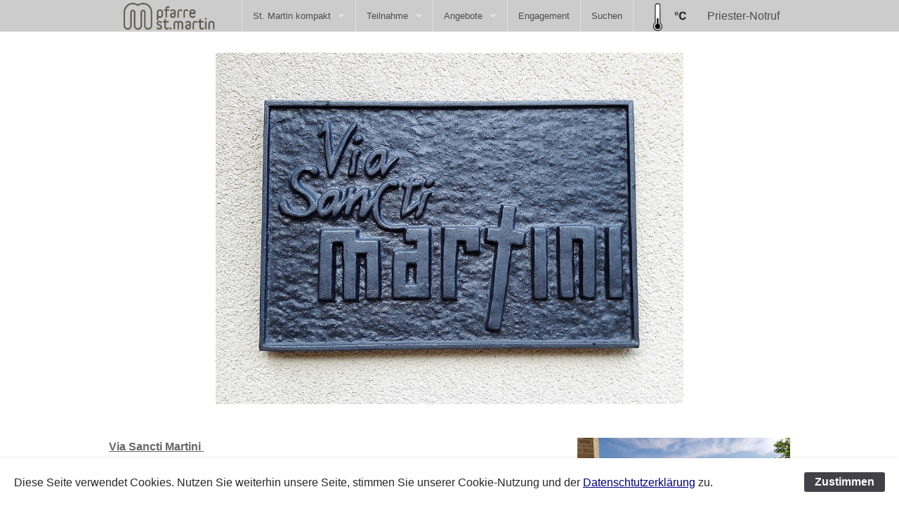

--- FILE ---
content_type: text/html; charset=UTF-8
request_url: https://www.pfarre-stmartin.at/kennenlernen/viasanctimartini/
body_size: 25539
content:

<!doctype html>
<html class="no-js" lang="de">
<head>
    <meta charset="utf-8" />
    <meta http-equiv="x-ua-compatible" content="ie=edge" />
    <meta name="viewport" content="width=device-width, initial-scale=1, user-scalable=yes" />

	<title>Via Sancti Martini | St. Martin</title>

    <meta name="theme-version" content="1.8.1" />
    <meta name="foundation-version" content="5.5.4" />
    <meta name="modernizr-version" content="3.6.0" />

	
<meta http-equiv="Content-Type" content="text/html; charset=utf-8" />
		<meta name="referrer" content="same-origin" />
		<meta name="robots" content="index, follow" />
		<meta name="generator" content="RapidWeaver" />
		<link rel="apple-touch-icon" sizes="180x180" href="https://www.pfarre-stmartin.at/resources/apple-touch-icon.png" />
<link rel="icon" type="image/x-icon" href="https://www.pfarre-stmartin.at/resources/favicon.ico" sizes="64x64" />

	<meta name="twitter:card" content="summary">
	<meta name="twitter:title" content="Via Sancti Martini | St. Martin">
	<meta name="twitter:url" content="https://www.pfarre-stmartin.at/kennenlernen/viasanctimartini/index.php">
	<meta property="og:type" content="website">
	<meta property="og:site_name" content="St. Martin">
	<meta property="og:title" content="Via Sancti Martini | St. Martin">
	<meta property="og:url" content="https://www.pfarre-stmartin.at/kennenlernen/viasanctimartini/index.php">

	<link rel="stylesheet" type="text/css" media="all" href="../../rw_common/themes/foundation/consolidated.css?rwcache=749974277" />
		
	<script>var foundation={};</script>
	<script>function loadCSS(a,b,c){"use strict";var d=window.document.createElement("link"),e=b||window.document.getElementsByTagName("script")[0],f=window.document.styleSheets;return d.rel="stylesheet",d.href=a,d.media="only x",e.parentNode.insertBefore(d,e),d.onloadcssdefined=function(a){for(var b,c=0;c<f.length;c++)f[c].href&&f[c].href===d.href&&(b=!0);b?a():setTimeout(function(){d.onloadcssdefined(a)})},d.onloadcssdefined(function(){d.media=c||"all"}),d}</script>

	

			<link rel='stylesheet' type='text/css' media='all' href='../../rw_common/plugins/stacks/stacks.css?rwcache=749974277' />
<link rel="stylesheet" type="text/css" media="all" href="../../rw_common/plugins/stacks/wysiwyg-content.css?rwcache=749974277" />		<link rel='stylesheet' type='text/css' media='all' href='files/stacks_page_page213.css?rwcache=749974277' />
        <script type='text/javascript' charset='utf-8' src='../../rw_common/plugins/stacks/jquery-2.2.4.min.js?rwcache=749974277'></script>
        
        <link rel="stylesheet" href="../../rw_common/plugins/stacks/font-awesome.min.css?rwcache=749974277">
        
		
		<script type='text/javascript' charset='utf-8' src='files/stacks_page_page213.js?rwcache=749974277'></script>
        <meta name="formatter" content="Stacks v4.3.0 (6300)" >
		<meta class="stacks 4 stack version" id="com.joeworkman.stacks.foundation.3col.s3" name="3 Column Foundation" content="1.9.4">
		<meta class="stacks 4 stack version" id="com.joeworkman.stacks.foundation.2col.s3" name="2 Column Foundation" content="1.9.4">
		<meta class="stacks 4 stack version" id="com.joeworkman.stacks.foundation.styles.s3" name=" Site Styles" content="1.9.4">
		<meta class="stacks 4 stack version" id="com.joeworkman.stacks.foundation.image" name="Image" content="1.9.4">
		<meta class="stacks 4 stack version" id="com.joeworkman.stacks.foundation.1col.s3" name="1 Column Foundation" content="1.9.4">
		<meta class="stacks 4 stack version" id="com.joeworkman.stacks.foundation.topbar.s3" name="Top Bar" content="1.9.4">
		<meta class="stacks 4 stack version" id="com.joeworkman.stacks.totalcms.image" name="Image" content="1.10.18">
		<meta class="stacks 4 stack version" id="com.joeworkman.stacks.foundation.panel.s3" name="Panel" content="1.9.4">
		<meta class="stacks 4 stack version" id="com.joeworkman.stacks.totalcms.text2" name="Text" content="1.10.18">
		<meta class="stacks 4 stack version" id="com.joeworkman.stacks.foundation.topbar.dropzone" name="Top Bar Dropzone" content="1.9.4">
		<meta class="stacks 4 stack version" id="com.joeworkman.stacks.totalcms.core" name=" CMS Core" content="1.10.18">
		<meta class="stacks 4 stack version" id="com.joeworkman.stacks.foundation.divider.s3" name="Divider" content="1.9.4">
		<meta class="stacks 4 stack version" id="com.joeworkman.stacks.foundation.paragraph.s3" name="Paragraph" content="1.9.4">
		





	<script>var jQuery=stacks.jQuery,$=jQuery;</script>
	
</head>

<body class="antialiased">

<div id="foundation-loader"></div>


<div id="total-image-reveal" class="reveal-modal" data-reveal aria-hidden="true"> <a class="close-button close-reveal-modal" aria-label="Close" data-close>&times;</a> </div>

<div id='stacks_out_1' class='stacks_top'><div id='stacks_in_1' class=''>
	
	











 
 
<div id='stacks_out_235' class='stacks_out'><div id='stacks_in_235' class='stacks_in '>   <!--[if lt IE 9]> <meta http-equiv="refresh" content="0; url="> <![endif]-->       
</div></div><div id='stacks_out_236' class='stacks_out'><div id='stacks_in_236' class='stacks_in '><div id='stacks_out_236_17' class='stacks_out'><div id='stacks_in_236_17' class='stacks_in html_stack'><!--NOSEARCH--></div></div><div id='stacks_out_236_1' class='stacks_out'><div id='stacks_in_236_1' class='stacks_in com_joeworkman_stacks_foundation_topbar_s3_stack'>


<div class="top-bar-wrapper full-width   sticky  contain-to-grid matchPadding solid    submenuIndicator menu-align-left zone-align-right">
    <nav class="top-bar" data-topbar data-options="is_hover:false;custom_back_text:true;back_text:Back;mobile_show_parent_link:true;scrolltop:false;" role="navigation">
        <ul class="title-area title-area-site-setup">
            <li class="name ">
                
                    <a href="https://www.pfarre-stmartin.at/">
                        
                            <span class=""><img src="../../rw_common/images/st-martin-pfarre_4.png" width="348" height="111" alt="Logo von St. Martin Klosterneuburg"/></span>
                        
                        
                    </a>
                

                
            </li>
            <li class="toggle-topbar menu-icon">
                <a href="#">
                    <span>Menu</span>
                </a>
            </li>
        </ul>

        <section class="top-bar-section  menu-rw">







    <ul class="menu dropdown" role="navigation"><li class="active has-dropdown" role="menuitem"><a href="../../kennenlernen/">St. Martin kompakt</a><ul class="menu dropdown" role="navigation"><li class="has-dropdown" role="menuitem"><a href="../../kennenlernen/kennenlernen2/" rel="">Allgemeines</a></li><li class="has-dropdown" role="menuitem"><a href="../../kennenlernen/kanzlei/" rel="">Pfarrkanzlei</a></li><li class="has-dropdown" role="menuitem"><a href="../../kennenlernen/firstdate/" rel="">first date</a></li><li class="has-dropdown" role="menuitem"><a href="../../kennenlernen/team/" rel="">Das Team</a></li><li class="has-dropdown" role="menuitem"><a href="../../kennenlernen/martinnewsletter/" rel="">Pfarrblatt</a></li><li class="has-dropdown" role="menuitem"><a href="../../kennenlernen/vision/" rel="">Vision</a></li><li class="has-dropdown" role="menuitem"><a href="../../kennenlernen/oeffnungszeiten/" rel="">Öffnungszeiten</a></li><li class="has-dropdown" role="menuitem"><a href="../../kennenlernen/friedhof/" rel="">Friedhof</a></li><li class="has-dropdown" role="menuitem"><a href="../../kennenlernen/kirche/" rel="">Kirche</a><ul class="menu dropdown" role="navigation"><li class="has-dropdown" role="menuitem"><a href="../../kennenlernen/kirche/kirche2/" rel="">Allgemeines</a></li><li class="has-dropdown" role="menuitem"><a href="../../kennenlernen/kirche/namenspatron/" rel="">Namenspatron</a></li><li class="has-dropdown" role="menuitem"><a href="../../kennenlernen/kirche/archaeologie/" rel="">Archäologie</a></li><li class="has-dropdown" role="menuitem"><a href="../../kennenlernen/kirche/fruehrungen/" rel="">Führungen</a></li></ul></li><li class="active has-dropdown" role="menuitem"><a href="./">Via Sancti Martini</a></li></ul></li><li class="has-dropdown" role="menuitem"><a href="../../teilnehmen/" rel="">Teilnahme</a><ul class="menu dropdown" role="navigation"><li class="has-dropdown" role="menuitem"><a href="../../teilnehmen/gottesdienste/" rel="">Gottesdienste</a></li><li class="has-dropdown" role="menuitem"><a href="../../teilnehmen/teilnehmen2/" rel="">Veranstaltungkalender</a></li><li class="has-dropdown" role="menuitem"><a href="../../teilnehmen/page-3/" rel="">Ankündigungen</a></li><li class="has-dropdown" role="menuitem"><a href="../../teilnehmen/besonderezeiten/" rel="">besondere Zeiten</a><ul class="menu dropdown" role="navigation"><li class="has-dropdown" role="menuitem"><a href="../../teilnehmen/besonderezeiten/besonderezeiten2/" rel="">Allgemeines</a></li><li class="has-dropdown" role="menuitem"><a href="../../teilnehmen/besonderezeiten/startfest/" rel="">Startfest</a></li><li class="has-dropdown" role="menuitem"><a href="../../teilnehmen/besonderezeiten/martini/" rel="">Martini</a></li><li class="has-dropdown" role="menuitem"><a href="../../teilnehmen/besonderezeiten/advent/" rel="">Advent & Weihnachten</a></li><li class="has-dropdown" role="menuitem"><a href="../../teilnehmen/besonderezeiten/adventmarkt/" rel="">Adventmarkt</a></li><li class="has-dropdown" role="menuitem"><a href="../../teilnehmen/besonderezeiten/flohmarkt/" rel="">Flohmarkt</a></li><li class="has-dropdown" role="menuitem"><a href="../../teilnehmen/besonderezeiten/oekomene/" rel="">Ökumene</a></li><li class="has-dropdown" role="menuitem"><a href="../../teilnehmen/besonderezeiten/caritas/" rel="">Caritas</a></li></ul></li><li class="has-dropdown" role="menuitem"><a href="../../teilnehmen/veranstaltungsarchiv/" rel="">Veranstaltungsarchiv</a></li></ul></li><li class="has-dropdown" role="menuitem"><a href="../../bekommen/" rel="">Angebote</a><ul class="menu dropdown" role="navigation"><li class="has-dropdown" role="menuitem"><a href="../../bekommen/bekommen2/" rel="">Allgemeines</a></li><li class="has-dropdown" role="menuitem"><a href="../../bekommen/rueckkehr/" rel="">meine Rückkehr</a></li><li class="has-dropdown" role="menuitem"><a href="../../bekommen/besanlaesse/" rel="">besondere Anlässe</a><ul class="menu dropdown" role="navigation"><li class="has-dropdown" role="menuitem"><a href="../../bekommen/besanlaesse/page/" rel="">Allgemeines</a></li><li class="has-dropdown" role="menuitem"><a href="../../bekommen/besanlaesse/hochzeit/" rel="">Hochzeit</a></li><li class="has-dropdown" role="menuitem"><a href="../../bekommen/besanlaesse/eheseminar/" rel="">Eheseminar</a></li><li class="has-dropdown" role="menuitem"><a href="../../bekommen/besanlaesse/taufe/" rel="">Taufe</a></li><li class="has-dropdown" role="menuitem"><a href="../../bekommen/besanlaesse/firmung/" rel="">Firmung</a></li><li class="has-dropdown" role="menuitem"><a href="../../bekommen/besanlaesse/erstkommunion/" rel="">Erstkommunion</a></li><li class="has-dropdown" role="menuitem"><a href="../../bekommen/besanlaesse/beichte/" rel="">Ich will reden</a></li><li class="has-dropdown" role="menuitem"><a href="../../bekommen/besanlaesse/begraebnis/" rel="">Begräbnis</a></li></ul></li><li class="has-dropdown" role="menuitem"><a href="../../bekommen/ratundhilfe/" rel="">Rat und Hilfe</a></li><li class="has-dropdown" role="menuitem"><a href="../../bekommen/spielplatz/" rel="">Spielplatz</a></li><li class="has-dropdown" role="menuitem"><a href="../../bekommen/familieundkinder/" rel="">Familie und Kinder</a></li><li class="has-dropdown" role="menuitem"><a href="../../bekommen/jugend/" rel="">Jugend</a></li><li class="has-dropdown" role="menuitem"><a href="../../bekommen/erwachsenenbildung/" rel="">Erwachsenenbildung</a></li><li class="has-dropdown" role="menuitem"><a href="../../bekommen/senioren/" rel="">Senioren</a></li><li class="has-dropdown" role="menuitem"><a href="../../bekommen/musik/" rel="">Musik</a><ul class="menu dropdown" role="navigation"><li class="has-dropdown" role="menuitem"><a href="../../bekommen/musik/musik2/" rel="">Allgemeines</a></li><li class="has-dropdown" role="menuitem"><a href="../../bekommen/musik/orgel/" rel="">Orgel</a></li><li class="has-dropdown" role="menuitem"><a href="../../bekommen/musik/chor/" rel="">Chor</a></li><li class="has-dropdown" role="menuitem"><a href="../../bekommen/musik/ensemble/" rel="">Ensemble</a></li><li class="has-dropdown" role="menuitem"><a href="../../bekommen/musik/musikarchiv/" rel="">Musikarchiv</a></li></ul></li><li class="has-dropdown" role="menuitem"><a href="../../bekommen/meditation/" rel="">Meditation</a></li></ul></li><li class="has-dropdown" role="menuitem"><a href="../../mitmachen/" rel="">Engagement</a></li><li class="has-dropdown" role="menuitem"><a href="../../suche/" rel="">Suchen</a></li></ul>





<ul class="zone">




    
    <li><div id='stacks_out_236_9' class='stacks_out'><div id='stacks_in_236_9' class='stacks_in com_joeworkman_stacks_foundation_image_stack'><div class="text-center  ">  <a href="../../kennenlernen/temperatur/" title="Temperatur">  <img class="" oncontextmenu="return false;" draggable="false"  src="files/small-9-4EC.png" data-interchange='[files/small-9-4EC.png,(default)]' alt="Kircheninnenraumtemperatur"/>   </a>   </div> 
</div></div></li> 
<li><div id='stacks_out_236_23' class='stacks_out'><div id='stacks_in_236_23' class='stacks_in text_stack'><a href="../../bekommen/ratundhilfe/priesternotruf/" title="Priesternotruf">Priester-Notruf</a></div></div></li> 



</ul>






        </section>
    </nav>
</div>



</div></div><div id='stacks_out_236_19' class='stacks_out'><div id='stacks_in_236_19' class='stacks_in html_stack'><!--NOSEARCH--></div></div></div></div><div id='stacks_out_332' class='stacks_out stacks_m_hidden stacks_s_hidden'><div id='stacks_in_332' class='stacks_in com_joeworkman_stacks_totalcms_image_stack'>    <img loading="auto" class="unlimited   center " oncontextmenu="return false;" draggable="false" alt='' data-img="https://www.pfarre-stmartin.at/cms-data/image/viamartini_banner.jpg"  src="https://www.pfarre-stmartin.at/cms-data/image/viamartini_banner.jpg"     />    















 
</div></div><div id='stacks_out_341' class='stacks_out stacks_l_hidden'><div id='stacks_in_341' class='stacks_in com_joeworkman_stacks_totalcms_image_stack'>    <img loading="auto" class="unlimited   center " oncontextmenu="return false;" draggable="false" alt='' data-img="https://www.pfarre-stmartin.at/cms-data/image/viamartini_banner.jpg"  src="https://www.pfarre-stmartin.at/cms-data/image/viamartini_banner.jpg"     />    















 
</div></div><div id='stacks_out_4' class='stacks_out'><div id='stacks_in_4' class='stacks_in com_joeworkman_stacks_foundation_1col_s3_stack'> 
<div class='row        '  > <div class='columns small-12      '> <div id='stacks_out_180' class='stacks_out'><div id='stacks_in_180' class='stacks_in com_joeworkman_stacks_foundation_2col_s3_stack'> 
<div class='row     '  > <div class='columns small-12    medium-8     ' >  <div id='stacks_out_335' class='stacks_out'><div id='stacks_in_335' class='stacks_in com_joeworkman_stacks_totalcms_text2_stack'>    <p><strong><u>Via Sancti Martini&nbsp;</u></strong></p><p>Der neu geschaffene europäische Martinusweg führt über unsere Pfarre.</p><p>Anlässlich des Jubiläumsjahres 1700 Jahre Hl. Martin wurde im Zuge einer europäischen Initiative ein (zweiter) internationaler Martins-Pilgerweg – Via Sancti Martini – durch Europa geschaffen, der von Szombathely, dem Geburtsort des Heiligen, über Österreich, Deutschland, Luxenburg und Belgien bis nach Tours in Frankreich verläuft. Die Südroute führt von Szombathely über Slowenien, Kroatien, Italien, Frankreich nach Tours. Dieser Weg orientiert sich an den Wirkungsstätten des Heiligen Martin in Südeuropa. Eine Nordroute ist über Utrecht (Niederlande) und Erfurt angedacht.</p><p><br></p>    
 
</div></div>  </div> <div class='columns small-12    medium-4     ' >  <div id='stacks_out_336' class='stacks_out'><div id='stacks_in_336' class='stacks_in com_joeworkman_stacks_totalcms_image_stack'>    <img loading="auto" class="unlimited   center " oncontextmenu="return false;" draggable="false" alt='' data-img="https://www.pfarre-stmartin.at/cms-data/image/viamartini_bild1.jpg"  src="https://www.pfarre-stmartin.at/cms-data/image/viamartini_bild1.jpg"   onerror="this.style.display='none'"  />    















 
</div></div>  </div> </div> 
</div></div> </div> </div> 
</div></div><div id='stacks_out_229' class='stacks_out'><div id='stacks_in_229' class='stacks_in com_joeworkman_stacks_foundation_divider_s3_stack'><hr class=""/> 
</div></div><div id='stacks_out_189' class='stacks_out'><div id='stacks_in_189' class='stacks_in com_joeworkman_stacks_foundation_2col_s3_stack'> 
<div class='row     '  > <div class='columns small-12    medium-4     ' >  <div id='stacks_out_337' class='stacks_out'><div id='stacks_in_337' class='stacks_in com_joeworkman_stacks_totalcms_image_stack'>    <img loading="auto" class="unlimited   center " oncontextmenu="return false;" draggable="false" alt='' data-img="https://www.pfarre-stmartin.at/cms-data/image/viamartini_bild2.jpg"  src="https://www.pfarre-stmartin.at/cms-data/image/viamartini_bild2.jpg"   onerror="this.style.display='none'"  />    















 
</div></div>  </div> <div class='columns small-12    medium-8     ' >  <div id='stacks_out_338' class='stacks_out'><div id='stacks_in_338' class='stacks_in com_joeworkman_stacks_totalcms_text2_stack'>    <p>Das Wegenetz umfasst insgesamt über 2500 Kilometer. Wir verstehen den europäischen Martinusweg als Pilgerweg und Kulturweg zugleich.</p><p>Pilgern auf dem Martinusweg kann so zur Spurensuche werden: nach Spuren des Hl. Martin in unserer Diözese, aber mehr noch nach Spuren Gottes in unserem Leben.</p><p>Auf diesem Pilgerweg werden sowohl Kirchen und Einrichtungen verbunden, die unter dem Patronat des Heiligen Martin stehen, wie auch ab Worms Orte an denen der Heilige zu Lebzeiten gewirkt hat. Der Pilgerweg ist in Teilstücken bereits ausgeschildert. Man kann den Martinusweg an jeder beliebigen Stelle beginnen und beenden. Der Weg ist in beiden Richtungen begehbar.</p><p>Im Internet gibt es unter www.martinuswege.eu mehr Informationen und auch detaillierte Beschreibungen zu den einzelnen Etappen, inkl. Hinweise auf Sehenswürdigkeiten und Unterkünfte.</p><p><br></p>    
 
</div></div>  </div> </div> 
</div></div><div id='stacks_out_230' class='stacks_out'><div id='stacks_in_230' class='stacks_in com_joeworkman_stacks_foundation_divider_s3_stack'><hr class=""/> 
</div></div><div id='stacks_out_205' class='stacks_out'><div id='stacks_in_205' class='stacks_in com_joeworkman_stacks_foundation_2col_s3_stack'> 
<div class='row     '  > <div class='columns small-12    medium-8     ' >  <div id='stacks_out_339' class='stacks_out'><div id='stacks_in_339' class='stacks_in com_joeworkman_stacks_totalcms_text2_stack'>    <p>Klosterneuburg, konkret St. Martin, ist eines der Etappenziele auf dem Wegstück durch Österreich. Wie alle Martins-Kirchen auf dem Weg hat auch unsere Pfarre eine spezielle Tafel, die auf die „Via Sancti Martini“ hinweist, erhalten.&nbsp;</p><p>Von St. Martin aus führt der nächste Etappen-Abschnitt, entlang des Radweges über Kritzendorf, Höflein nach Greifenstein, quert dort über das Kraftwerk die Donau und endet in Stockerau bei der Stadtpfarrkirche.&nbsp;</p><p>Die feierliche Eröffnung „unseres“ Wegstückes wurde anlässlich unseres Patroziniums-Festes am 13. November 2016 vorgenommen.</p><p>Eine erste gemeinsame, ökumenische Pilgerfahrt der katholischen und der evangelischen Pfarre(n) Klosterneuburgs folgte dann auf diesem Wegstück am 1. Mai 2019&nbsp;</p>    
 
</div></div>  </div> <div class='columns small-12    medium-4     ' >  <div id='stacks_out_340' class='stacks_out'><div id='stacks_in_340' class='stacks_in com_joeworkman_stacks_totalcms_image_stack'>    <img loading="auto" class="unlimited   center " oncontextmenu="return false;" draggable="false" alt='' data-img="https://www.pfarre-stmartin.at/cms-data/image/viamartini_bild3.jpg"  src="https://www.pfarre-stmartin.at/cms-data/image/viamartini_bild3.jpg"   onerror="this.style.display='none'"  />    















 
</div></div>  </div> </div> 
</div></div><div id='stacks_out_238' class='stacks_out'><div id='stacks_in_238' class='stacks_in '><div id='stacks_out_238_1' class='stacks_out'><div id='stacks_in_238_1' class='stacks_in com_joeworkman_stacks_foundation_panel_s3_stack'><div  class="panel  "> <div id='stacks_out_238_13' class='stacks_out'><div id='stacks_in_238_13' class='stacks_in com_joeworkman_stacks_foundation_3col_s3_stack'> 
<div class='row     '  > <div class='columns small-12    medium-4     ' >  <div id='stacks_out_238_38' class='stacks_out'><div id='stacks_in_238_38' class='stacks_in com_joeworkman_stacks_foundation_image_stack'><div class="text-center  ">  <a href="tel:+43224332568">  <img class="" oncontextmenu="return false;" draggable="false"  src="files/small-38-A38.png" data-interchange='[files/small-38-A38.png,(default)]' alt="02243 32 5 68"/>   </a>   </div> 
</div></div>  </div> <div class='columns small-12    medium-4     ' >  <div id='stacks_out_238_46' class='stacks_out'><div id='stacks_in_238_46' class='stacks_in com_joeworkman_stacks_foundation_image_stack'><div class="text-center  ">  <a href="https://www.google.at/maps/place/Pfarre+St.+Martin/@48.3136492,16.3167661,17z/data=!3m1!4b1!4m5!3m4!1s0x476d0f19c4ee6189:0x860e916bf758a8b9!8m2!3d48.3136492!4d16.3189601" title="Adresse St. Martin" rel="external">  <img class="" oncontextmenu="return false;" draggable="false"  src="files/small-46-A38.png" data-interchange='[files/small-46-A38.png,(default)]' alt="Martinstraße 38; 3400 Klosterneuburg"/>   </a>   </div> 
</div></div>  </div> <div class='columns small-12    medium-4     ' >  <div id='stacks_out_238_47' class='stacks_out'><div id='stacks_in_238_47' class='stacks_in com_joeworkman_stacks_foundation_image_stack'><div class="text-center  ">  <a href="mailto:pfarrkanzlei@pfarre-stmartin.at" title="mail an St. Martin pfarrkanzlei@pfarre-stmartin.at" rel="external">  <img class="" oncontextmenu="return false;" draggable="false"  src="files/small-47-A38.png" data-interchange='[files/small-47-A38.png,(default)]' alt="e-Mail an St. Martin"/>   </a>   </div> 
</div></div>  </div> </div> 
</div></div><div id='stacks_out_238_17' class='stacks_out'><div id='stacks_in_238_17' class='stacks_in com_joeworkman_stacks_foundation_divider_s3_stack'><hr class=""/> 
</div></div><div id='stacks_out_238_18' class='stacks_out'><div id='stacks_in_238_18' class='stacks_in com_joeworkman_stacks_foundation_3col_s3_stack'> 
<div class='row     '  > <div class='columns small-12    medium-4     ' >  <div id='stacks_out_238_34' class='stacks_out'><div id='stacks_in_238_34' class='stacks_in com_joeworkman_stacks_foundation_paragraph_s3_stack'> <p class="text-center    " draggable="false" ><span style="color:#FEFFFF;"><a href="../../datenschutz/" title="Datenschutz">Datenschutz</a></span><span style="color:#FEFFFF;"><br /></span><span style="color:#FEFFFF;"><a href="../../impressum/" title="Impressum">Impressum</a></span><span style="color:#FEFFFF;"><br /></span><span style="color:#FEFFFF;"><a href="../../praeventation/" title="Prävention">Pr&auml;vention</a></span></p>  
</div></div>  </div> <div class='columns small-12    medium-4     ' >  <div id='stacks_out_238_48' class='stacks_out'><div id='stacks_in_238_48' class='stacks_in com_joeworkman_stacks_foundation_image_stack'><div class="text-center  ">  <a href="https://www.facebook.com/stmartinklosterneuburg/" title="Facebook Seite von St. Martin" rel="external">  <img class="" oncontextmenu="return false;" draggable="false"  src="files/small-48-A38.png" data-interchange='[files/small-48-A38.png,(default)]' alt="Facebook Seite von St. Martin"/>   </a>   </div> 
</div></div>  </div> <div class='columns small-12    medium-4     ' >  <div id='stacks_out_238_49' class='stacks_out'><div id='stacks_in_238_49' class='stacks_in com_joeworkman_stacks_foundation_image_stack'><div class="text-center  ">  <a href="../../Kalendar/" title="Kalendar">  <img class="" oncontextmenu="return false;" draggable="false"  src="files/small-49-A38.png" data-interchange='[files/small-49-A38.png,(default)]' alt="öffentlicher Kalender St. Martin"/>   </a>   </div> 
</div></div>  </div> </div> 
</div></div> </div> 
</div></div></div></div></div></div>
<!--  -->






<script data-cfasync="true" src="../../rw_common/themes/foundation/foundation.min.js?rwcache=749974277"></script>


<div id="rapidweaver_privacy_message">
    <p><span style="font:13px .AppleSystemUIFont; ">Diese Seite verwendet Cookies. Nutzen Sie weiterhin unsere Seite, stimmen Sie unserer Cookie-Nutzung und der </span><span style="font:13px .AppleSystemUIFont; "><a href="../../datenschutz/" target="_blank" title="Datenschutz">Datenschtutzerkl&auml;rung</a></span><span style="font:13px .AppleSystemUIFont; "> zu.</span></p>
    <button id="rapidweaver_privacy_message_dismiss_button">Zustimmen</button>
</div>

<script src="../../rw_common/assets/message.js?rwcache=749974277"></script>
</body>
</html>


--- FILE ---
content_type: application/javascript
request_url: https://www.pfarre-stmartin.at/kennenlernen/viasanctimartini/files/stacks_page_page213.js?rwcache=749974277
body_size: 21637
content:
//
// jwlib-rwflexnav
//

;(function($){"use strict";var version='20140730.1100',debug=function(msg,obj){if(window.debug===true&&window.console&&console.log){console.log('[rwflexnav] '+msg);if(obj)console.log(obj);}};$.fn.divideNav=function(options){var opts=$.extend(true,{},$.fn.rwflexnav.defaults,options||{});var container=$(this);$('> li.'+opts.className.divider,container).remove();var items=$('> li',container);$('<li>').addClass(opts.className.divider).insertBefore(items);$('<li>').addClass(opts.className.divider).insertAfter(items.last());return $(container);};$.fn.hackRWFlexNav=function(options){var opts=$.extend(true,{},$.fn.rwflexnav.defaults,options||{});var container=$(this);$('> ul.'+opts.className.menu,container).first().removeClass(opts.className.dropdown).find('ul').removeClass(opts.className.menu);$('> ul.'+opts.className.menu,container).find('li').each(function(){if($(this).find('ul').length===0)$(this).removeClass(opts.className.hasDropdown);});return $(container);};$.fn.processRWFlexNav=function(options){var opts=$.extend(true,{},$.fn.rwflexnav.defaults,options||{});var container=$(this);$('li a header',container).parent().attr('href','javascript:void(0)').parent().addClass(opts.className.heading);$('li a label',container).unwrap();$('li a button',container).each(function(){var classes=$(this).attr('class');var text=$(this).text();$(this).parent().addClass(opts.className.button).addClass(classes).html(text).parent().addClass(opts.className.hasButton);});$('li a hr',container).unwrap().parent().addClass(opts.className.divider).html('');return $(container);};$.fn.rwflexnav=function(options){var opts=$.extend(true,{},$.fn.rwflexnav.defaults,options||{});return this.each(function(){if($('> ul.'+opts.className.menu,this).length===0){console.error('RWFlexNav Aborting! Unable to locate menu with class "'+opts.className.menu+'"');return false;}
var method=$.fn.rwflexnav[opts.scope],container=typeof method==='function'?method(opts,this):false;if(opts.hackNav)container.hackRWFlexNav(opts);container.processRWFlexNav(opts);if(opts.divide)$('> ul.'+opts.className.menu,container).divideNav(opts);debug('Processing Complete',container);return $(container);});};$.fn.rwflexnav.all=function(opts,container){return $(container);};$.fn.rwflexnav.top=function(opts,container){$('> ul.'+opts.className.menu,container).find('ul').remove();return $(container);};$.fn.rwflexnav.subnav=function(opts,container){var menu=$('> ul.'+opts.className.menu,container).first(),submenu=$('> ul.'+opts.className.menu+'> li:nth-child('+opts.subNavIndex+') > ul',container),classes=menu.attr('class');debug('Scope SubNav',submenu);if(submenu.length===0){console.error('RWFlexNav Error! No subnav found at index '+opts.subNavIndex);}
else{submenu.addClass(opts.className.menu).addClass(classes).insertAfter(menu);submenu.find('>li.js-generated').remove();menu.remove();}
return $(container);};$.fn.rwflexnav.active=function(opts,container){var menu=$('> ul.'+opts.className.menu,container).first(),submenu=$('> ul.'+opts.className.menu+' > li.'+opts.className.active+' > ul',container),classes=menu.attr('class');debug('Scope Active',submenu);if(submenu.length===0){console.error('RWFlexNav Error! No active subnav found with class "'+opts.className.active+'"');}
else{submenu.addClass(opts.className.menu).addClass(classes).insertAfter(menu);submenu.find('>li.js-generated').remove();menu.remove();}
return $(container);};$.fn.rwflexnav.defaults={scope:'all',hackNav:true,divide:false,subNavIndex:0,className:{menu:'menu',heading:'heading',divider:'divider',active:'active',dropdown:'dropdown',button:'button',hasButton:'has-form',hasDropdown:'has-dropdown'}};})(jQuery);


//
// vein
//

!function(e,t){"undefined"!=typeof module?module.exports=t():"function"==typeof define&&define.amd?define("vein",t):this.vein=t()}(0,function(){var e=function(){},t=function(e,t,n){var s,r,l=[],i=[],u=t[document.all?"rules":"cssRules"],o=e.replace(/\s/g,"");for(s=0,r=u.length;s<r;s++)(u[s].selectorText===e||4===u[s].type&&u[s].cssText.replace(/\s/g,"").substring(0,o.length)==o)&&(null===n?i.push(s):l.push(u[s]));for(s=0,r=i.length;s<r;s++)t.deleteRule(i[s]);return l},n=function(e){var t=[];for(var n in e)e.hasOwnProperty(n)&&t.push(n+": "+e[n]+";");return t.join("")};e.getStylesheet=function(){return this.element&&document.getElementById("vein")||(this.element=document.createElement("style"),this.element.setAttribute("type","text/css"),this.element.setAttribute("id","vein"),document.getElementsByTagName("head")[0].appendChild(this.element),this.stylesheet=this.element.sheet),this.stylesheet};var s=function(e){return e[document.all?"rules":"cssRules"]},r=function(e,t,n){var r=s(n);n.insertRule?n.insertRule(e+"{"+t+"}",r.length):n.addRule(e,t,r.length)};return e.inject=function(e,l,i){var u,o,h,f,c,a,y,d,g,p,m=(i=function(e){e=e||{};for(var t=1;t<arguments.length;t++)if(arguments[t])for(var n in arguments[t])arguments[t].hasOwnProperty(n)&&(e[n]=arguments[t][n]);return e}({},i)).stylesheet||this.getStylesheet();s(m);for("string"==typeof e&&(e=[e]),u=0,o=e.length;u<o;u++)if("object"==typeof e[u]&&m.insertRule)for(h in e[u])if(0===(f=t(h,m,l)).length)for(c=n(l),g=0,p=e[u][h].length;g<p;g++)r(h,e[u][h][g]+"{"+c+"}",m);else for(y=0,d=f.length;y<d;y++)this.inject(e[u][h],l,{stylesheet:f[y]});else{if(f=t(e[u],m,l),null===l)return;if(0===f.length)c=n(l),r(e[u],c,m);else for(y=0,d=f.length;y<d;y++)for(a in l)l.hasOwnProperty(a)&&(f[y].style.setProperty?f[y].style.setProperty(a,l[a],""):f[y].style.setAttribute(a,l[a],""))}return this},e});


//
// jwlib-utils
//

(function($){"use strict";jQuery.fn.exists=function(){return jQuery(this).length>0;};jQuery.getParameterByName=function(name,url){if(!url)url=window.location.href;name=name.replace(/[[\]]/g,"\\$&");var regex=new RegExp("[?&]"+name+"(=([^&#]*)|&|#|$)"),results=regex.exec(url);if(!results)return null;if(!results[2])return"";return decodeURIComponent(results[2].replace(/\+/g," "));};jQuery.debug=function(){if(window.debug===true)window.debug=1;var maxlevel=parseInt($.getParameterByName("debug")||window.debug)||0;if(maxlevel===0)return;var args=Array.prototype.slice.call(arguments),group="debug",loglevel=1;if(args.length>1&&typeof(args[args.length-1])==="number"){loglevel=args.pop();}
if(loglevel>maxlevel)return;if(args.length>1&&typeof(args[0])==="string"){group=args.shift();}
var debugGroup=$.getParameterByName("debugGroup")||window.debugGroup;if(debugGroup&&!group.match(debugGroup))return;console.group(group);args.forEach(function(arg){if(Array.isArray(arg)&&typeof arg[0]!=="object"){console.table(arg);}
else{console.log(arg);}});console.groupEnd();};jQuery.isMobile=jQuery.isTouch=function(){return"ontouchstart"in window||window.DocumentTouch&&document instanceof DocumentTouch||false;};if(jQuery.isTouch())document.documentElement.classList.add("touch");jQuery.clearBrowserCache=function(){$(window).on("pageshow",function(event){if(event.originalEvent.persisted){window.location.reload();}});};jQuery.preloadImages=function(){for(var i=0;i<arguments.length;i++){$("<img />").attr("src",arguments[i]);}};var triggerWindowResize=function(){$(window).trigger("resize");};if(typeof(orientationEvent)==undefined){var orientationEvent=0;}
$(window).on(orientationEvent,triggerWindowResize).on("load",triggerWindowResize);})(jQuery);


/*! jQuery Migrate v1.2.1 | (c) 2005, 2013 jQuery Foundation, Inc. and other contributors | jquery.org/license */
jQuery.migrateMute===void 0&&(jQuery.migrateMute=!0),function(e,t,n){function r(n){var r=t.console;i[n]||(i[n]=!0,e.migrateWarnings.push(n),r&&r.warn&&!e.migrateMute&&(r.warn("JQMIGRATE: "+n),e.migrateTrace&&r.trace&&r.trace()))}function a(t,a,i,o){if(Object.defineProperty)try{return Object.defineProperty(t,a,{configurable:!0,enumerable:!0,get:function(){return r(o),i},set:function(e){r(o),i=e}}),n}catch(s){}e._definePropertyBroken=!0,t[a]=i}var i={};e.migrateWarnings=[],!e.migrateMute&&t.console&&t.console.log&&t.console.log("JQMIGRATE: Logging is active"),e.migrateTrace===n&&(e.migrateTrace=!0),e.migrateReset=function(){i={},e.migrateWarnings.length=0},"BackCompat"===document.compatMode&&r("jQuery is not compatible with Quirks Mode");var o=e("<input/>",{size:1}).attr("size")&&e.attrFn,s=e.attr,u=e.attrHooks.value&&e.attrHooks.value.get||function(){return null},c=e.attrHooks.value&&e.attrHooks.value.set||function(){return n},l=/^(?:input|button)$/i,d=/^[238]$/,p=/^(?:autofocus|autoplay|async|checked|controls|defer|disabled|hidden|loop|multiple|open|readonly|required|scoped|selected)$/i,f=/^(?:checked|selected)$/i;a(e,"attrFn",o||{},"jQuery.attrFn is deprecated"),e.attr=function(t,a,i,u){var c=a.toLowerCase(),g=t&&t.nodeType;return u&&(4>s.length&&r("jQuery.fn.attr( props, pass ) is deprecated"),t&&!d.test(g)&&(o?a in o:e.isFunction(e.fn[a])))?e(t)[a](i):("type"===a&&i!==n&&l.test(t.nodeName)&&t.parentNode&&r("Can't change the 'type' of an input or button in IE 6/7/8"),!e.attrHooks[c]&&p.test(c)&&(e.attrHooks[c]={get:function(t,r){var a,i=e.prop(t,r);return i===!0||"boolean"!=typeof i&&(a=t.getAttributeNode(r))&&a.nodeValue!==!1?r.toLowerCase():n},set:function(t,n,r){var a;return n===!1?e.removeAttr(t,r):(a=e.propFix[r]||r,a in t&&(t[a]=!0),t.setAttribute(r,r.toLowerCase())),r}},f.test(c)&&r("jQuery.fn.attr('"+c+"') may use property instead of attribute")),s.call(e,t,a,i))},e.attrHooks.value={get:function(e,t){var n=(e.nodeName||"").toLowerCase();return"button"===n?u.apply(this,arguments):("input"!==n&&"option"!==n&&r("jQuery.fn.attr('value') no longer gets properties"),t in e?e.value:null)},set:function(e,t){var a=(e.nodeName||"").toLowerCase();return"button"===a?c.apply(this,arguments):("input"!==a&&"option"!==a&&r("jQuery.fn.attr('value', val) no longer sets properties"),e.value=t,n)}};var g,h,v=e.fn.init,m=e.parseJSON,y=/^([^<]*)(<[\w\W]+>)([^>]*)$/;e.fn.init=function(t,n,a){var i;return t&&"string"==typeof t&&!e.isPlainObject(n)&&(i=y.exec(e.trim(t)))&&i[0]&&("<"!==t.charAt(0)&&r("$(html) HTML strings must start with '<' character"),i[3]&&r("$(html) HTML text after last tag is ignored"),"#"===i[0].charAt(0)&&(r("HTML string cannot start with a '#' character"),e.error("JQMIGRATE: Invalid selector string (XSS)")),n&&n.context&&(n=n.context),e.parseHTML)?v.call(this,e.parseHTML(i[2],n,!0),n,a):v.apply(this,arguments)},e.fn.init.prototype=e.fn,e.parseJSON=function(e){return e||null===e?m.apply(this,arguments):(r("jQuery.parseJSON requires a valid JSON string"),null)},e.uaMatch=function(e){e=e.toLowerCase();var t=/(chrome)[ \/]([\w.]+)/.exec(e)||/(webkit)[ \/]([\w.]+)/.exec(e)||/(opera)(?:.*version|)[ \/]([\w.]+)/.exec(e)||/(msie) ([\w.]+)/.exec(e)||0>e.indexOf("compatible")&&/(mozilla)(?:.*? rv:([\w.]+)|)/.exec(e)||[];return{browser:t[1]||"",version:t[2]||"0"}},e.browser||(g=e.uaMatch(navigator.userAgent),h={},g.browser&&(h[g.browser]=!0,h.version=g.version),h.chrome?h.webkit=!0:h.webkit&&(h.safari=!0),e.browser=h),a(e,"browser",e.browser,"jQuery.browser is deprecated"),e.sub=function(){function t(e,n){return new t.fn.init(e,n)}e.extend(!0,t,this),t.superclass=this,t.fn=t.prototype=this(),t.fn.constructor=t,t.sub=this.sub,t.fn.init=function(r,a){return a&&a instanceof e&&!(a instanceof t)&&(a=t(a)),e.fn.init.call(this,r,a,n)},t.fn.init.prototype=t.fn;var n=t(document);return r("jQuery.sub() is deprecated"),t},e.ajaxSetup({converters:{"text json":e.parseJSON}});var b=e.fn.data;e.fn.data=function(t){var a,i,o=this[0];return!o||"events"!==t||1!==arguments.length||(a=e.data(o,t),i=e._data(o,t),a!==n&&a!==i||i===n)?b.apply(this,arguments):(r("Use of jQuery.fn.data('events') is deprecated"),i)};var j=/\/(java|ecma)script/i,w=e.fn.andSelf||e.fn.addBack;e.fn.andSelf=function(){return r("jQuery.fn.andSelf() replaced by jQuery.fn.addBack()"),w.apply(this,arguments)},e.clean||(e.clean=function(t,a,i,o){a=a||document,a=!a.nodeType&&a[0]||a,a=a.ownerDocument||a,r("jQuery.clean() is deprecated");var s,u,c,l,d=[];if(e.merge(d,e.buildFragment(t,a).childNodes),i)for(c=function(e){return!e.type||j.test(e.type)?o?o.push(e.parentNode?e.parentNode.removeChild(e):e):i.appendChild(e):n},s=0;null!=(u=d[s]);s++)e.nodeName(u,"script")&&c(u)||(i.appendChild(u),u.getElementsByTagName!==n&&(l=e.grep(e.merge([],u.getElementsByTagName("script")),c),d.splice.apply(d,[s+1,0].concat(l)),s+=l.length));return d});var Q=e.event.add,x=e.event.remove,k=e.event.trigger,N=e.fn.toggle,T=e.fn.live,M=e.fn.die,S="ajaxStart|ajaxStop|ajaxSend|ajaxComplete|ajaxError|ajaxSuccess",C=RegExp("\\b(?:"+S+")\\b"),H=/(?:^|\s)hover(\.\S+|)\b/,A=function(t){return"string"!=typeof t||e.event.special.hover?t:(H.test(t)&&r("'hover' pseudo-event is deprecated, use 'mouseenter mouseleave'"),t&&t.replace(H,"mouseenter$1 mouseleave$1"))};e.event.props&&"attrChange"!==e.event.props[0]&&e.event.props.unshift("attrChange","attrName","relatedNode","srcElement"),e.event.dispatch&&a(e.event,"handle",e.event.dispatch,"jQuery.event.handle is undocumented and deprecated"),e.event.add=function(e,t,n,a,i){e!==document&&C.test(t)&&r("AJAX events should be attached to document: "+t),Q.call(this,e,A(t||""),n,a,i)},e.event.remove=function(e,t,n,r,a){x.call(this,e,A(t)||"",n,r,a)},e.fn.error=function(){var e=Array.prototype.slice.call(arguments,0);return r("jQuery.fn.error() is deprecated"),e.splice(0,0,"error"),arguments.length?this.bind.apply(this,e):(this.triggerHandler.apply(this,e),this)},e.fn.toggle=function(t,n){if(!e.isFunction(t)||!e.isFunction(n))return N.apply(this,arguments);r("jQuery.fn.toggle(handler, handler...) is deprecated");var a=arguments,i=t.guid||e.guid++,o=0,s=function(n){var r=(e._data(this,"lastToggle"+t.guid)||0)%o;return e._data(this,"lastToggle"+t.guid,r+1),n.preventDefault(),a[r].apply(this,arguments)||!1};for(s.guid=i;a.length>o;)a[o++].guid=i;return this.click(s)},e.fn.live=function(t,n,a){return r("jQuery.fn.live() is deprecated"),T?T.apply(this,arguments):(e(this.context).on(t,this.selector,n,a),this)},e.fn.die=function(t,n){return r("jQuery.fn.die() is deprecated"),M?M.apply(this,arguments):(e(this.context).off(t,this.selector||"**",n),this)},e.event.trigger=function(e,t,n,a){return n||C.test(e)||r("Global events are undocumented and deprecated"),k.call(this,e,t,n||document,a)},e.each(S.split("|"),function(t,n){e.event.special[n]={setup:function(){var t=this;return t!==document&&(e.event.add(document,n+"."+e.guid,function(){e.event.trigger(n,null,t,!0)}),e._data(this,n,e.guid++)),!1},teardown:function(){return this!==document&&e.event.remove(document,n+"."+e._data(this,n)),!1}}})}(jQuery,window);
var stacks = {};
stacks.jQuery = jQuery.noConflict(true);
stacks.com_joeworkman_stacks_totalcms_image = {};
stacks.com_joeworkman_stacks_totalcms_image = (function(stack) {
var jQuery = stacks.jQuery;var $ = jQuery; $(document).ready(function(){$('img.auto-lightbox').click(function(e){e.preventDefault();var path=$(this).data('img'),modal=$('#total-image-reveal'),image=$('<img>').attr('src',path);$('img',modal).remove();if(modal.hasClass("reveal")){modal.prepend(image).foundation('open').one("click",function(){modal.foundation('close');});}else{modal.prepend(image).foundation('reveal','open').one("click",function(){modal.foundation('reveal','close');});}});});

return stack;})(stacks.com_joeworkman_stacks_totalcms_image);
stacks.stacks_in_333 = {};
stacks.stacks_in_333 = (function(stack) {
var jQuery = stacks.jQuery;var $ = jQuery; if(typeof(stacks.totalcms)!=='object')stacks.totalcms={};stacks.totalcms.requestheaders={'Total-Key':$.trim('f6d754630842028449cb021dfb17371a')};stacks.totalcms.baseurl='https://www.pfarre-stmartin.at//'.replace(/\/\/$/,'/');stacks.totalcms.baseurl=stacks.totalcms.baseurl.replace('https:','').replace('http:','');stacks.totalcms.totalapi=stacks.totalcms.baseurl+'rw_common/plugins/stacks/total-cms/totalapi.php';stacks.totalcms.locale='en';

return stack;})(stacks.stacks_in_333);
stacks.stacks_in_235_1 = {};
stacks.stacks_in_235_1 = (function(stack) {
var jQuery = stacks.jQuery;var $ = jQuery;
stacks.fInit=function(stack){return stack;}
window.wowjsmobile=true;window.revealAnimation='fadeAndPop';window.revealNoScroll=false;$(document).on('opened.fndtn.reveal','[data-reveal]',function(){$(window).trigger('resize')});$(document).ready(function(){if($.isMobile()){$('.show-for-touch').fadeIn('fast');$("a[data-dropdown],a.menu-icon,a.touchfix").on('touchend',function(){$(this).trigger('click')});}});var useCustomSelector='False',stacksTrue='True',headerFamily='Open Sans'==='custom'?'':"Open Sans",headerFamilyFallback='sans-serif',headerSelector='h1'+',.font-family-h1',headerStyle='normal',headerGoogle=headerFamily==='Open Sans'?stacksTrue:'Open Sans'==='custom'?'False':'false',headerWeight=headerStyle==='italic'?'300italic':'300',headerWeight=headerWeight+',400'.replace(/\s/g,''),header2Family='Open Sans'==='custom'?'':'Open Sans',header2FamilyFallback='sans-serif',header2Selector='h2, h3, h4, h5, h6'+',.font-family-h2',header2Style='normal',header2Google=header2Family==='Open Sans'?stacksTrue:'Open Sans'==='custom'?'False':'false',header2Weight=header2Style==='italic'?'200italic':'200',header2Weight=header2Weight+',400'.replace(/\s/g,''),fontFamily='\'Helvetica Neue\', Helvetica, Arial, sans-serif'==='custom'?'':'\'Helvetica Neue\', Helvetica, Arial, sans-serif',fontFamilyFallback='sans-serif',fontSelector='p'+',.font-family-text',fontGoogle=fontFamily==='Open Sans'?stacksTrue:'\'Helvetica Neue\', Helvetica, Arial, sans-serif'==='custom'?'False':'false',fontWeight='400,400'.replace(/\s/g,''),getGoogleUrls=function(fontStore){var googleFonts=[];for(var family in fontStore){var weights=fontStore[family].join().replace(/,,/g,',').replace(/,$/,'');googleFonts.push('https://fonts.googleapis.com/css?family='+family+':'+weights);}
return googleFonts;},isGFont=function(family,google){if(google===stacksTrue)return family;return false;},getGoogleFonts=function(data){var fonts=data.fonts,weights=data.weights,google=data.google,fontStore=new Object();for(var i=0;i<fonts.length;i++){if(isGFont(fonts[i],google[i])===false)continue;(fontStore[fonts[i]]=fontStore[fonts[i]]||[]).push(weights[i]);}
return getGoogleUrls(fontStore);};headerFamily=$.trim(headerFamily);header2Family=$.trim(header2Family);fontFamily=$.trim(fontFamily);var cssFontFiles=getGoogleFonts({fonts:[headerFamily,header2Family,fontFamily],weights:[headerWeight,header2Weight,fontWeight],google:[headerGoogle,header2Google,fontGoogle]});for(var i=0;i<cssFontFiles.length;i++){loadCSS(decodeURIComponent(cssFontFiles[i]));}
if(useCustomSelector===stacksTrue){fontFamily='"'+fontFamily+'"';headerFamily='"'+headerFamily+'"';header2Family='"'+header2Family+'"';var customFontStyles={'font-family':[fontFamily,fontFamilyFallback].join()+'!important','font-weight':fontWeight.split(',')[0]+'!important'},customHeaderSyles={'font-family':[headerFamily,headerFamilyFallback].join()+'!important','font-weight':headerWeight.split(',')[0]+'!important','font-style':headerStyle+'!important'},customHeader2Syles={'font-family':[header2Family,header2FamilyFallback].join()+'!important','font-weight':header2Weight.split(',')[0]+'!important','font-style':header2Style+'!important'};if(fontFamily!=='fontpro'){$.debug('Custom Font Selectors:'+fontSelector,customFontStyles);vein.inject(fontSelector,customFontStyles);}
if(headerFamily!=='fontpro'){$.debug('Custom Header Selectors:'+headerSelector,customHeaderSyles);vein.inject(headerSelector,customHeaderSyles);}
if(header2Family!=='fontpro'){$.debug('Custom Header2 Selectors:'+header2Selector,customHeader2Syles);vein.inject(header2Selector,customHeader2Syles);}}

return stack;})(stacks.stacks_in_235_1);
stacks.stacks_in_236_1 = {};
stacks.stacks_in_236_1 = (function(stack) {
var jQuery = stacks.jQuery;var $ = jQuery; var subNavIndex=1,divide=1,zoneDivider=0,fullWidthMenu='full-width',scope='all',style='solid',menuAlign='left',styleActive=''==='styleActive'?true:false,rwmenu='rw'==='rw'?true:false,magellan='rw'==='magellan'?true:false,dropdowns='#stacks_in_236_1 ul:not(.title-area) li.has-dropdown';$(document).ready(function(){var stack=$('#stacks_in_236_1');stack.parent().css({overflow:'visible'});$('.top-bar-section:not(.menu-magellan):not(.menu-none)',stack).rwflexnav({scope:scope,subNavIndex:subNavIndex,divide:divide});if(magellan){if(divide)$('ul.magellanList',stack).divideNav();$('.magellanList li',stack).each(function(){var id=$(this).data('magellan-arrival');$('a',this).attr('href','#'+id);});}
if($('ul.zone',stack).exists()){if(zoneDivider)$('ul.zone',stack).divideNav();}
if($('.zone-align-left ul.zone',stack).exists()||!$('ul.zone',stack).exists()){$('ul.menu',stack).addClass(menuAlign);}
if(fullWidthMenu==='full-width'&&menuAlign==='centered'){var calcMenuItemWidth=function(){var items=$('.menu-align-centered ul.menu > li:not(.divider)',stack),dividers=$('.menu-align-centered ul.menu > li.divider',stack);if($('.top-bar .toggle-topbar',stack).is(':visible')){items.removeAttr('style');}
else{var count=items.length;if(count>0){var width=dividers.length>0?100/count-0.2:100/count;items.width(width+"%");}}};calcMenuItemWidth();$(window).on('resize',calcMenuItemWidth);}
$(dropdowns).attr('aria-haspopup','true');$(dropdowns).hover(function(){$('> a:not(.button)',this).addClass('hovered');},function(){$('> a:not(.button)',this).removeClass('hovered');});});$(window).load(function(){var stack=$('#stacks_in_236_1');if('62.563em'==='62.563em'){$('.parent-link.hide-for-medium-up',stack).removeClass('hide-for-medium-up').addClass('hide-for-large-up');}
else if('62.563em'==='9999px'){$('.parent-link.hide-for-medium-up',stack).removeClass('hide-for-medium-up');}});

return stack;})(stacks.stacks_in_236_1);